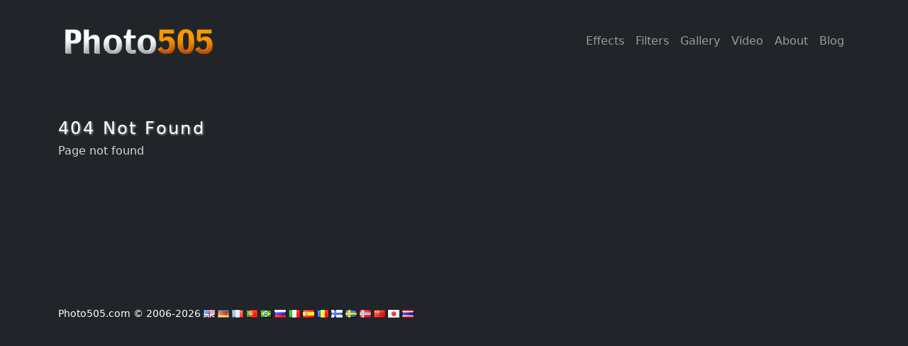

--- FILE ---
content_type: text/html; charset=utf-8
request_url: https://photo505.com/cn/faces/31454161/savePhoto/17fedb1268aa6deab0c2cba0a69fd7cc
body_size: 8338
content:
<!DOCTYPE html>
<html xmlns="http://www.w3.org/1999/xhtml" xml:lang="cn" lang="cn">
    <head>
	
		<meta name="verify-v1" content="ji+bBNexuE777BjGhHMXhgcBiB1q24QujffAAStWwTY=" />
	<title>404 Not Found</title>
	<meta name="viewport" content="width=device-width, initial-scale=1, shrink-to-fit=no" />

	<meta name="keywords" content="online effect, digital photo effects, funny effects, effect, photofunia, foto fun, make photo, online frame, online photo tools, online photo, photo frame, effects, fun, photo effect, images, avatars"/>
	<meta name="description" content="" />
	<link rel="shortcut icon" href="//photo505.com/favicon.ico" />
	<meta http-equiv="Content-Type" content="text/html; charset=UTF-8" />
	<link href="//photo505.com/css/styles8.css" rel="stylesheet" />
	
	
	<script type="text/javascript">
	  if (top.location != location) top.location.href = location.href;
	</script>
	
	
	<script type="text/javascript">
    //<!--
    var SITE_PATH = '';
    var SITE_LANG = 'cn';
    //-->
    </script>
	
	
	
	
<style>

#header-logo {
display: block;
top: 0px;
left: 0px;
width: 232px;
height: 90px;
background: url('[data-uri]') no-repeat;
border: none;
margin: 0;
padding: 0;
}

</style>

    </head>


<body class="d-flex flex-column h-100">
            <!-- Navigation-->
            <nav class="navbar navbar-expand-lg navbar-dark bg-dark">
                <div class="container px-5">
                    <div class="navbar-brand" title="Photo505">
                    <h1 id="header-logo"><a href="//photo505.com">
網上的照片效果和有趣的相框在線 - Photo505
</a>
</h1>
</div>
					
										
					
					
                    <button class="navbar-toggler" type="button" data-bs-toggle="collapse" data-bs-target="#navbarSupportedContent" aria-controls="navbarSupportedContent" aria-expanded="false" aria-label="Toggle navigation"><span class="navbar-toggler-icon"></span></button>
                    <div class="collapse navbar-collapse" id="navbarSupportedContent">
					
	
	
	
	<ul class="navbar-nav ms-auto mb-2 mb-lg-0">

    <li class="nav-item"><a class="nav-link" href="/cn/">Effects</a></li>
    <li class="nav-item"><a class="nav-link" href="/cn/filters">Filters</a></li>
    <li class="nav-item"><a class="nav-link" href="/cn/faces">Gallery</a></li>
    <li class="nav-item"><a class="nav-link" href="/cn/video">Video</a></li>
    <li class="nav-item"><a class="nav-link" href="/cn/about">About</a></li>
    <li class="nav-item"><a class="nav-link" href="http://photo505.livejournal.com/">Blog</a></li>


</ul>
					
										
						

                    </div>
                </div>
            </nav>
			
			
			
			
            <!-- Header-->
            <header class="bg-dark py-5">
                <div class="container px-5">
                    <div  class="row gx-5 align-items-center justify-content-center">
                        
						
						

	            
<h1>404 Not Found</h1>
<p>Page not found</p>
						
						
						


<div style="padding-top: 50px;">
<center>


<script async src="https://pagead2.googlesyndication.com/pagead/js/adsbygoogle.js?client=ca-pub-4763445881030615"
     crossorigin="anonymous"></script>
     <!-- Photo505-22-01 -->
     <ins class="adsbygoogle"
          style="display:inline-block;width:468px;height:60px"
               data-ad-client="ca-pub-4763445881030615"
                    data-ad-slot="5314999721"></ins>
                    <script>
                         (adsbygoogle = window.adsbygoogle || []).push({});
                         </script>
                                                                                                                                  
                                                                                                                                  
                                                                                                                                  </center>
                                                                                                                                  </div>

                    </div>
                </div>
            </header>
            
            
        <!-- Footer-->
        <footer class="bg-dark py-4 mt-auto">
            <div class="container px-5">
                <div class="row align-items-center justify-content-between flex-column flex-sm-row">
                    <div class="col-auto"><div class="small m-0 text-white">Photo505.com &copy; 2006-2026 
                    

                    								
					<a href="https://photo505.com/en/faces/31454161/savePhoto/17fedb1268aa6deab0c2cba0a69fd7cc" title="English"><img src="/images/flags/en.png" alt="English" height="11" width="16"></a>
					<a href="https://photo505.com/de/faces/31454161/savePhoto/17fedb1268aa6deab0c2cba0a69fd7cc" title="Deutsch"><img src="/images/flags/de.png" alt="Deutsch" height="11" width="16"></a>
                    <a href="https://photo505.com/fr/faces/31454161/savePhoto/17fedb1268aa6deab0c2cba0a69fd7cc" title="Français"><img src="/images/flags/fr.png" alt="Français" height="11" width="16"></a>
                    <a href="https://photo505.com/pt/faces/31454161/savePhoto/17fedb1268aa6deab0c2cba0a69fd7cc" title="Português"><img src="/images/flags/pt.png" alt="Português" height="11" width="16"></a>
                    <a href="https://photo505.com/br/faces/31454161/savePhoto/17fedb1268aa6deab0c2cba0a69fd7cc" title="Português(Brasil)"><img src="/images/flags/br.png" alt="Português(Brasil)" height="11" width="16"></a>
                    <a href="https://photo505.com/ru/faces/31454161/savePhoto/17fedb1268aa6deab0c2cba0a69fd7cc" title="Русский"><img src="/images/flags/ru.png" alt="Русский" height="11" width="16"></a>
					<a href="https://photo505.com/it/faces/31454161/savePhoto/17fedb1268aa6deab0c2cba0a69fd7cc" title="Italiano"><img src="/images/flags/it.png" alt="Italiano" height="11" width="16"></a>
					<a href="https://photo505.com/es/faces/31454161/savePhoto/17fedb1268aa6deab0c2cba0a69fd7cc" title="Español"><img src="/images/flags/es.png" alt="Español" height="11" width="16"></a>
                    <a href="https://photo505.com/ro/faces/31454161/savePhoto/17fedb1268aa6deab0c2cba0a69fd7cc" title="Română"><img src="/images/flags/ro.png" alt="Română" height="11" width="16"></a>
                    <a href="https://photo505.com/fi/faces/31454161/savePhoto/17fedb1268aa6deab0c2cba0a69fd7cc" title="Suomi"><img src="/images/flags/fi.png" alt="Suomi" height="11" width="16"></a>
                    <a href="https://photo505.com/se/faces/31454161/savePhoto/17fedb1268aa6deab0c2cba0a69fd7cc" title="Svenska"><img src="/images/flags/se.png" alt="Svenska" height="11" width="16"></a>
                    <a href="https://photo505.com/no/faces/31454161/savePhoto/17fedb1268aa6deab0c2cba0a69fd7cc" title="Bokmål"><img src="/images/flags/no.png" alt="Bokmål" height="11" width="16"></a>
                    <a href="https://photo505.com/cn/faces/31454161/savePhoto/17fedb1268aa6deab0c2cba0a69fd7cc" title="汉语"><img src="/images/flags/cn.png" alt="汉语" height="11" width="16"></a>
                    <a href="https://photo505.com/jp/faces/31454161/savePhoto/17fedb1268aa6deab0c2cba0a69fd7cc" title="日本語"><img src="/images/flags/jp.png" alt="日本語" height="11" width="16"></a>
                    <a href="https://photo505.com/th/faces/31454161/savePhoto/17fedb1268aa6deab0c2cba0a69fd7cc" title="ภาษาไทย"><img src="/images/flags/th.png" alt="ภาษาไทย" height="11" width="16"></a>
                
                    
                    
                    
                    
                    
                    
                    </div></div>
                    <div class="col-auto">
					
					
							
		
		<!--LiveInternet counter--><a href="https://www.liveinternet.ru/click"
		target="_blank"><img id="licnt7820" width="88" height="15" style="border:0" 
		title="LiveInternet: показано число посетителей за сегодня"
		src="[data-uri]"
		alt=""/></a><script>(function(d,s){d.getElementById("licnt7820").src=
		"https://counter.yadro.ru/hit?t26.6;r"+escape(d.referrer)+
		((typeof(s)=="undefined")?"":";s"+s.width+"*"+s.height+"*"+
		(s.colorDepth?s.colorDepth:s.pixelDepth))+";u"+escape(d.URL)+
		";h"+escape(d.title.substring(0,150))+";"+Math.random()})
		(document,screen)</script><!--/LiveInternet--> 
		<br />



		
		
		
		<!-- Google Analytics -->
		<script>
		window.ga=window.ga||function(){(ga.q=ga.q||[]).push(arguments)};ga.l=+new Date;
		ga('create', 'UA-2402671-2', 'auto');
		ga('send', 'pageview');
		</script>
		<script async src='https://www.google-analytics.com/analytics.js'></script>
		<!-- End Google Analytics -->
		
		
		
		
		
		

                    </div>
                </div>
            </div>
        </footer>
		
		
        <!-- Bootstrap core JS-->
        <script src="https://cdn.jsdelivr.net/npm/bootstrap@5.1.0/dist/js/bootstrap.bundle.min.js"></script>
        <!-- Core theme JS-->






</body>
</html>

--- FILE ---
content_type: text/html; charset=utf-8
request_url: https://www.google.com/recaptcha/api2/aframe
body_size: 266
content:
<!DOCTYPE HTML><html><head><meta http-equiv="content-type" content="text/html; charset=UTF-8"></head><body><script nonce="2igQWE-j6ebJ28Yn8JfGsw">/** Anti-fraud and anti-abuse applications only. See google.com/recaptcha */ try{var clients={'sodar':'https://pagead2.googlesyndication.com/pagead/sodar?'};window.addEventListener("message",function(a){try{if(a.source===window.parent){var b=JSON.parse(a.data);var c=clients[b['id']];if(c){var d=document.createElement('img');d.src=c+b['params']+'&rc='+(localStorage.getItem("rc::a")?sessionStorage.getItem("rc::b"):"");window.document.body.appendChild(d);sessionStorage.setItem("rc::e",parseInt(sessionStorage.getItem("rc::e")||0)+1);localStorage.setItem("rc::h",'1769902501172');}}}catch(b){}});window.parent.postMessage("_grecaptcha_ready", "*");}catch(b){}</script></body></html>